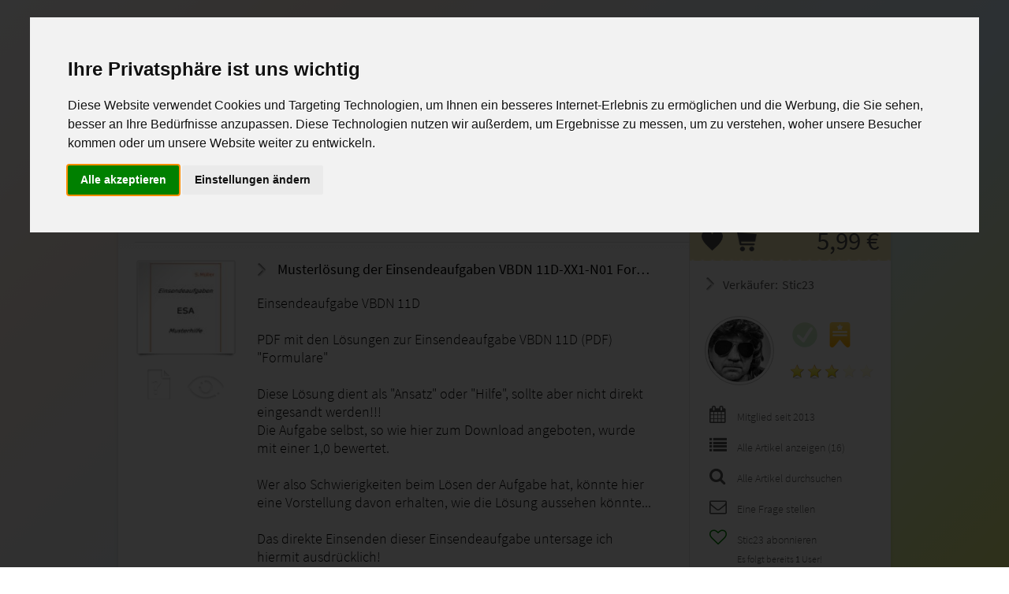

--- FILE ---
content_type: text/html; charset=utf-8
request_url: https://www.studyaid.de/artikel/technik-informatik/ils-sgd-einsendeaufgabe-esa-vbdn-11d-xx1-n01-formulare/1181.html
body_size: 10502
content:
<!DOCTYPE html>
<html xmlns="http://www.w3.org/1999/xhtml" xml:lang="de" lang="de_DE">
<head>
	
<link rel="alternate" hreflang="de-DE" href="https://www.studyaid.de/artikel/technik-informatik/ils-sgd-einsendeaufgabe-esa-vbdn-11d-xx1-n01-formulare/1181.html"/>

<!-- Title -->
<title>ILS - SGD - Einsendeaufgabe ESA - VBDN 11D-XX1-N01 Formulare - StudyAid.de&reg;</title>

<!-- Cannonical -->
<link rel="canonical" href="https://www.studyaid.de/artikel/technik-informatik/ils-sgd-einsendeaufgabe-esa-vbdn-11d-xx1-n01-formulare/1181.html"/>
<!-- Meta -->
<meta http-equiv="Content-Type" content="text/html; charset=UTF-8"/>
<meta name="google-site-verification" content="CXh_zyRlJ2XEPdWOGOVu__x4QtZ2Dowly_LB96yLC_s"/>
<meta name="msvalidate.01" content="B041B2976BB5EDEB500C031BDDA80084"/>
<meta name="author" content="Studyaid">
<meta name="publisher" content="Studyaid">
<meta name="copyright" content="Studyaid">
<meta name="page-topic" content="Musterlösungen, Marketplace, Lernhilfen">
<meta name="page-type" content="Musterlösungen, Marketplace, Lernhilfen">
<meta name="revisit-after" content="1 days"/>
<meta name="robots" content="index, follow">
<meta name="keywords" content="SGD, ILS, VBDN, VBDN11, VBDN11D-XX1, VBDN11D-XX1-N01, Fachinformatiker, Lösung, Lösungshilfe, Einsendeaufgabe, ESA, Formulare,"/>
<meta name="description" content="ILS - SGD - Einsendeaufgabe ESA - VBDN 11D-XX1-N01 Formulare - Musterlösung der Einsendeaufgaben VBDN 11D-XX1-N01 Formulare"/>

<link rel="shortcut icon" href="//www.studyaid.de/favicon.ico?build=33339040a2" type="image/x-icon"/>
<link rel="apple-touch-icon" href="/images/page/icons/apple-touch-icon.png"/>
<link rel="apple-touch-icon" href="/images/page/icons/apple-touch-icon-57x57.png" sizes="57x57"/>
<link rel="apple-touch-icon" href="/images/page/icons/apple-touch-icon-60x60.png" sizes="60x60"/>
<link rel="apple-touch-icon" href="/images/page/icons/apple-touch-icon-72x72.png" sizes="72x72"/>
<link rel="apple-touch-icon" href="/images/page/icons/apple-touch-icon-76x76.png" sizes="76x76"/>
<link rel="apple-touch-icon" href="/images/page/icons/apple-touch-icon-114x114.png" sizes="114x114"/>
<link rel="apple-touch-icon" href="/images/page/icons/apple-touch-icon-120x120.png" sizes="120x120"/>
<link rel="apple-touch-icon" href="/images/page/icons/apple-touch-icon-128x128.png" sizes="128x128"/>
<link rel="apple-touch-icon" href="/images/page/icons/apple-touch-icon-144x144.png" sizes="144x144"/>
<link rel="apple-touch-icon" href="/images/page/icons/apple-touch-icon-152x152.png" sizes="152x152"/>
<link rel="apple-touch-icon" href="/images/page/icons/apple-touch-icon-180x180.png" sizes="180x180"/>
<link rel="apple-touch-icon" href="/images/page/icons/apple-touch-icon-precomposed.png"/>
<meta name="msapplication-TileImage" content="/images/page/icons/win8-tile-144x144.png"/>
<meta name="msapplication-TileColor" content="#ffffff"/>
<meta name="msapplication-navbutton-color" content="#ffffff"/>
<meta name="application-name" content="StudyAid"/>
<meta name="msapplication-tooltip" content="StudyAid"/>
<meta name="apple-mobile-web-app-title" content="StudyAid"/>
<meta name="msapplication-square70x70logo" content="/images/page/icons/win8-tile-70x70.png"/>
<meta name="msapplication-square144x144logo" content="/images/page/icons/win8-tile-144x144.png"/>
<meta name="msapplication-square150x150logo" content="/images/page/icons/win8-tile-150x150.png"/>
<meta name="msapplication-wide310x150logo" content="/images/page/icons/win8-tile-310x150.png"/>
<meta name="msapplication-square310x310logo" content="/images/page/icons/win8-tile-310x310.png"/>

			            <script src="//www.studyaid.de/assets/4c8cd34263f5f605e3f76b62e516d2c1-edited-2.js?build=33339040a2" type="text/javascript"></script>
							    <link href="//www.studyaid.de/assets/4c8cd34263f5f605e3f76b62e516d2c1.css?build=33339040a2" rel="stylesheet" type="text/css"/>
			
			<link href="//www.studyaid.de/css/min/32f171e3a6c868c4e9ca07085d07bf52.css" rel="stylesheet" type="text/css"/>
			<link href="//www.studyaid.de/css/min/df75cad8962249aee996eb8bb4f65876.css" rel="stylesheet" type="text/css"/>
	

	<script type="text/javascript">
FC.Registry.set('BASE_URL','https://www.studyaid.de/', false);
FC.Registry.set('Action','index', false);
FC.Registry.set('Controller','article', false);
FC.Registry.set('inBasketIds','[]', true);
FC.Registry.set('inFavoritesIds','[]', true);
FC.Registry.set('inFollowIds','[]', true);
FC.Registry.set('pageUniqueId','4CBED3DBCBA85E3', false);
FC.Registry.set('vatPercent',7, false);
FC.Registry.set('userLogInStaus',0, false);
FC.Registry.set('currentUserId','', false);
FC.Registry.set('srcPath','www.studyaid.de/', false);
FC.Registry.set('spriteImageUrl','//www.studyaid.de/images/sprites/f4f4052fd0932e48d795f6a9014ae9e6.png', false);
FC.Registry.set('application_env','live', false);
FC.Registry.set('recaptcha_public_key','6LeFUsoZAAAAAMr-Hk71uGfj5IUPFbavk5wIVSAs', false);
FC.Registry.set('recaptcha_action','Article', false);</script>
<!-- Rss Feed -->
<link rel="alternate" type="application/rss+xml" title="RSS Feed von StudyAid.de" href="https://www.studyaid.de/feed.rss"/>

<meta property="og:site_name" content="StudyAid.de"/>
<meta property="og:type" content="website"/>
<meta property="og:title" content="ILS - SGD - Einsendeaufgabe ESA - VBDN 11D-XX1-N01 Formulare auf StudyAid.de"/>
<meta property="og:description" content="ILS - SGD - Einsendeaufgabe ESA - VBDN 11D-XX1-N01 Formulare - Musterlösung der Einsendeaufgaben VBDN 11D-XX1-N01 Formulare"/>
<meta property="og:url" content="https://www.studyaid.de/artikel/technik-informatik/ils-sgd-einsendeaufgabe-esa-vbdn-11d-xx1-n01-formulare/1181.html"/>
<meta property="og:image" content="http://www.studyaid.de/uploads/cover/cover_439461491a21f8c3c3e81118ef1b67c2.jpg"/>
<meta property="og:updated_time" content="1769295949"/>
<meta property="fb:app_id" content="389909601128661"/>

<script type="application/ld+json">
{
  "@context": "http://schema.org",
  "@type": "BookStore",
  "name": "StudyAid.de",
  "description": "ILS - SGD - Einsendeaufgabe ESA - VBDN 11D-XX1-N01 Formulare - Musterlösung der Einsendeaufgaben VBDN 11D-XX1-N01 Formulare",
  "currenciesAccepted": "EUR",
  "paymentAccepted": "Paypal,Überweisung,Klarna",
  "url": "https://www.studyaid.de/",
  "image":"//www.studyaid.de/images/page/studyaid-maintenace-logo.png?build=33339040a2",
  "priceRange":"$",
  "telephone":"+4933479550000",
  "address":
  {
  "@type": "PostalAddress",
  "streetAddress": "Am Festplatz 1",
  "addressLocality": "Bleyen-Genschmar",
  "addressRegion": "Brandenburg",
  "addressCountry": "Deutschland"
  }
}
</script>

<script type="application/ld+json">
{
    "@context": "https:\/\/schema.org",
    "@type": "BreadcrumbList",
    "itemListElement": [
        {
            "@type": "ListItem",
            "position": 1,
            "name": "Startseite",
            "item": "https:\/\/www.studyaid.de\/"
        },
        {
            "@type": "ListItem",
            "position": 2,
            "name": "Technik und Informatik",
            "item": "https:\/\/www.studyaid.de\/kategorie\/technik-informatik\/1.html"
        },
        {
            "@type": "ListItem",
            "position": 3,
            "name": "ILS - SGD - Einsendeaufgabe ESA - VBDN 11D-XX1-N01 Formulare",
            "item": "https:\/\/www.studyaid.de\/artikel\/technik-informatik\/ils-sgd-einsendeaufgabe-esa-vbdn-11d-xx1-n01-formulare\/1181.html"
        }
    ]
}
</script>




<script type="text/plain" cookie-consent="tracking" async src="https://pagead2.googlesyndication.com/pagead/js/adsbygoogle.js?client=ca-pub-7097871838170968"
		 crossorigin="anonymous"></script>



<!-- Google Tag Manager -->
<script type="text/plain" cookie-consent="tracking">(function(w,d,s,l,i){w[l]=w[l]||[];w[l].push({'gtm.start':
new Date().getTime(),event:'gtm.js'});var f=d.getElementsByTagName(s)[0],
j=d.createElement(s),dl=l!='dataLayer'?'&l='+l:'';j.async=true;j.src=
'https://www.googletagmanager.com/gtm.js?id='+i+dl;f.parentNode.insertBefore(j,f);
})(window,document,'script','dataLayer','GTM-NWW4HPS');</script>
<!-- End Google Tag Manager -->

<!-- Global site tag (gtag.js) - Google Analytics -->
<script type="text/plain" cookie-consent="tracking" async src="https://www.googletagmanager.com/gtag/js?id=UA-9079796-6">
</script>
<script type="text/plain" cookie-consent="tracking">
  window.dataLayer = window.dataLayer || [];
  function gtag(){dataLayer.push(arguments);}
  gtag('js', new Date());

  gtag('config', 'UA-9079796-6');
</script>
	

<script defer src="https://datalytics.freshcore.de/pixel/x43carddBpvsWHmm"></script>
</head>
<body>
<!-- Google Tag Manager (noscript) -->
<noscript><iframe src="https://www.googletagmanager.com/ns.html?id=GTM-NWW4HPS"
height="0" width="0" style="display:none;visibility:hidden"></iframe></noscript>
<!-- End Google Tag Manager (noscript) -->

<!-- Cookie Consent by https://www.FreePrivacyPolicy.com -->
<script type="text/javascript" src="//www.studyaid.de/js/min/cookie-consent.js?build=33339040a2" charset="UTF-8"></script>
<script type="text/javascript">
	document.addEventListener('DOMContentLoaded', function () {
		cookieconsent.run({"notice_banner_type":"interstitial","consent_type":"express","palette":"light","language":"de","website_name":"StudyAid","cookies_policy_url":"https://www.studyaid.de/c/impressum.html"});
	});
</script>

<!-- Account Login -->
<script type="text/plain" cookie-consent="strictly-necessary"></script>
<!-- end of Account Login-->

<!-- Google Analytics -->
<script type="text/plain" cookie-consent="tracking" async src="https://www.googletagmanager.com/gtag/js?id=UA-9079796-6"></script>
<script type="text/plain" cookie-consent="tracking">
  window.dataLayer = window.dataLayer || [];
  function gtag(){dataLayer.push(arguments);}
  gtag('js', new Date());

  gtag('config', 'UA-9079796-6');
</script>
<!-- end of Google Analytics-->


<div id="pageWrapper">
	<div id="header">
		<div id="headerContent">
			<div id="menu">

    <div class="left">
        <a class="logo" href="https://www.studyaid.de/"><img class='sprite-global-image cd34b56bae7 ml5' src='//www.studyaid.de/images/sprites/1_1_trans.gif'/></a>
    </div>

    <div class="left">
        <a title="Auf StudyAid.de verkaufen" href="https://www.studyaid.de/click/auf-studyaid-verkaufen/page_top.html"><img class='sprite-global-image c342fff14f0 ml20 mt55' src='//www.studyaid.de/images/sprites/1_1_trans.gif'/></a>
    </div>

    <div id="newNav" style="margin-top: 35px" class="db right ta-r">

		
        <a class="td-none" href="https://www.studyaid.de/meine-favoriten.html"><span data-title="Meine Favoriten" class="ttip pd5 fc2 fa fa-heart-o fs30 ml5 "><span class="favCount notVisible">0</span></span></a>

		            <a class="td-none" href="https://www.studyaid.de/anmelden.html">
                <span data-title="Dashboard" class="ttip pd5 fc2 fa fa-user-circle fs30 ml5"></span>
            </a>
		
        <a class="td-none toBasketLink" data-title="Zum Warenkorb" href="https://www.studyaid.de/checkout.html">
            <span data-title="Zum Warenkorb" class="ttip pd5 fc2 fa fa-shopping-cart fs46 mr5"></span>
            <span class="notVisible basketCount countBase cartCount right"></span>
        </a>
    </div>
</div>













		</div>
	</div>
	<div id="page">
		<div class="head">
			<h1 class="crpp" id="headLine">
								ILS - SGD - Einsendeaufgabe ESA - VBDN 11D-XX1-N01 Formulare</h1>


                <div  id="searchForm">
                    <form action="https://www.studyaid.de/search.html" method="get">
                        <input style="background: url('//www.studyaid.de/images/page/algolia-input-mark.png?build=33339040a2') no-repeat;" class="left" autocomplete="off" type="text" value="" placeholder="Dein Suchbegriff" name="query" id="query" onkeyup="if(jQuery(this).val().length > 1){jQuery('#completeList').removeClass('ahem');} else {jQuery('#completeList').addClass('ahem');}"/>
                        <button class="left" type="submit" title="Suchen!" id="searchButton"></button>
                        <div class="clearDiv"></div>
                        <div id="completeList" class="ahem"></div>
                    </form>
                </div>



			<div class="clear"></div>
		</div>
				<div class="content">
						<div class="inner">
				<style>

    nav#mainNav
    {
        margin-top: -13px;
    }

    nav#mainNav ul li
    {
        float: left;
        margin-right: 10px;

    }
    nav#mainNav ul li a
    {
        font-weight: bold !important;
        font-size: 1.25rem;
        padding: 8px 18px;

    }


</style>

<div class="" style="margin-left: 22px;">
    <div class=" mr15 hr clear" style="width:941px;" ></div>
    <!-- Navigation -->
    <nav class="" id="mainNav">
        <ul>
            <li class="nav-item">
                <a title="Einsendeaufgaben verkaufen" class="nav-link frmButton frmButtonMainNav" href="https://www.studyaid.de/auf-studyaid-verkaufen.html"><span class="fa fa-plus-circle green mr10 "></span>Auf StudyAid.de verkaufen</a>
            </li>
            <li class="nav-item">
                <a title="Kategorien" class="nav-link frmButton frmButtonMainNav" href="https://www.studyaid.de/kategorien.html"><span class="fa fa-bars mr10 "></span>Kategorien</a>
            </li>
            <li class="nav-item">
                <a title="Studiengänge / Lehrgänge" class="nav-link frmButton frmButtonMainNav" href="https://www.studyaid.de/lehrgaenge.html"><span class="fa fa-bars mr10 "></span>Studiengänge / Lehrgänge</a>
            </li>
            <li class="nav-item">
                <a title="Hilfe / FAQ" class="nav-link frmButton frmButtonMainNav" href="https://www.studyaid.de/support.html"><span class="fa fa-info-circle mr10 "></span>Hilfe / FAQ</a>
            </li>
        </ul>
    </nav>

    <div class="clear"></div>
</div>




<div class="mt20 mb30">

<!-- StudyAid.de-Top -->
<ins class="adsbygoogle"
     style="display:block"
     data-ad-client="ca-pub-7097871838170968"
     data-ad-slot="5887001631"
     data-ad-format="auto"
     data-full-width-responsive="true"></ins>
<script>
     (adsbygoogle = window.adsbygoogle || []).push({});
</script>
</div>







 

	<div id="breadcrumb" class="ml20">
		<ol class="breadcrumb"><li><a href="https://www.studyaid.de/"><span class="db crpp" style="max-width: 300px;"><div class="mt3"><img class="BreadCrumbHomeImage left opa7" alt="Start" src="//www.studyaid.de/images/page/home.png?build=33339040a2" title="Startseite"/><div class="BreadCrumbHomeImageText left">Startseite</div></div></span></a><span class="breadcrumb_breaker"><img class='breaker_img' alt='' src='//www.studyaid.de/images/page/arrow_right_new_small.png?build=33339040a2'/></span></li><li><a href="https://www.studyaid.de/kategorie/technik-informatik/1.html"><span class="db crpp" style="max-width: 300px;">Technik und Informatik</span></a></li></ol>	</div>



	<div class="hr article_page clear"></div>

	<div itemscope itemtype="http://schema.org/Product">
	<span class="ahem" itemprop="name">ILS - SGD - Einsendeaufgabe ESA - VBDN 11D-XX1-N01 Formulare</span>
	<img class="ahem" itemprop="image" src="//www.studyaid.de/uploads/cover/cover_439461491a21f8c3c3e81118ef1b67c2.jpg" alt="Cover - ILS - SGD - Einsendeaufgabe ESA - VBDN 11D-XX1-N01 Formulare"/>

		
  		<span class="ahem" itemprop="offers" itemscope itemtype="http://schema.org/Offer">
    		<meta itemprop="url" content="https://www.studyaid.de/artikel/technik-informatik/ils-sgd-einsendeaufgabe-esa-vbdn-11d-xx1-n01-formulare/1181.html"/>
    		<meta itemprop="priceCurrency" content="EUR"/>
    		<span itemprop="price">5.99</span>
    		<link itemprop="availability" href="http://schema.org/InStock"/>
		</span>

	<div id="priceAndAction">

				<div class="article_price">
			5,99 &euro;
		</div>
				<div class="article_actions">
			<div onclick="studyaid.details.toOrFromFavorites('1181', jQuery(this))" class="cp to_favorites favButton" data-favarticleid="1181" title="Diesen Artikel in Deinen Favoriten speichern"></div>
			<div class="cp toBasket cartButton" onclick="studyaid.details.toOrFromBasket('1181', jQuery(this))" data-articleid="1181" title="Artikel zum Warenkorb hinzufügen"></div>
		</div>
	</div>

	<div class="leftContent mt10 ml20 oh">
		<div style="width: 700px; overflow: hidden">
			<div style="width: 155px;" class="left">
				<img style="margin: -2px 0 0 0; width: 130px; background: url('//www.studyaid.de/uploads/cover/cover_439461491a21f8c3c3e81118ef1b67c2.jpg') 5px 5px no-repeat; background-size: 120px 114px;" src="//www.studyaid.de/images/page/picture_wrapper.png?build=33339040a2);">

				<div>
											<span class="noneArticleOpaIcon"><img class="ttip ml15 mr15 mt10" src="//www.studyaid.de/images/page/article_contents.png?build=33339040a2" alt="" data-title="Keine Aufgabenstellung oder Inhaltsverzeichnis vorhanden."/></span>
					
											<span class="noneArticleOpaIcon"><img class="articleOpaIcon ttip" src="//www.studyaid.de/images/page/article_preview.png?build=33339040a2" alt="" data-title="Keine Vorschau verfügbar"/></span>
									</div>
			</div>
			<div style="width: 535px; line-height: 23px;" class="fs18 left">

                <div style="position: absolute; margin: -52px 0 0 320px; ">
                    <span class="green fs16 bold"></span>
                </div>

				<div id="general_info">
											<h2 class="crpp">
							<img class="arrow mr10 mb-4" src="//www.studyaid.de/images/page/arrow_right_new.png?build=33339040a2" alt=""/> Musterlösung der Einsendeaufgaben VBDN 11D-XX1-N01 Formulare						</h2>
										<div class="mr35">
						<span itemprop="description">Einsendeaufgabe VBDN 11D<br />
<br />
PDF mit den Lösungen zur Einsendeaufgabe VBDN 11D (PDF) &quot;Formulare&quot;<br />
<br />
Diese Lösung dient als &quot;Ansatz&quot; oder &quot;Hilfe&quot;, sollte aber nicht direkt eingesandt werden!!!<br />
Die Aufgabe selbst, so wie hier zum Download angeboten, wurde mit einer 1,0 bewertet.<br />
<br />
Wer also Schwierigkeiten beim Lösen der Aufgabe hat, könnte hier eine Vorstellung davon erhalten, wie die Lösung aussehen könnte...<br />
<br />
Das direkte Einsenden dieser Einsendeaufgabe untersage ich hiermit ausdrücklich!<br />
<br />
Alle weiteren ESA's für den Lehrgang Fachinformatiker für Anwendungsentwicklung oder andere findet ihr auch bald hier.</span>

						<div class="mt30 bold mb30 oh">
							<img class="left arrow mr10 mb-4" src="//www.studyaid.de/images/page/arrow_right_new.png?build=33339040a2" alt=""/>
							<span style="width:450px;" class="left ml10 mt-3">Diese Lösung enthält 1 Dateien: (pdf) ~551.27 KB</span>
						</div>
						<div class="clear"></div>

						<div id="contentForFiles" class="ahem">
							<div style="width: 500px;" class="ml10 mt10 clear">
								<div>
									<div style="margin-top: 4px" onclick="studyaid.details.toOrFromFavorites('1181', jQuery(this))" class="mr10 cp to_favorites favButton left toFavoritesLayer" data-favarticleid="1181" title="Diesen Artikel in Deinen Favoriten speichern"></div>
									<div onclick="jQuery('.toFavoritesLayer').click();" class="left cp">
										Diese Lösung zu Deinen Favoriten hinzufügen?
									</div>
								</div>
								<div class="clear"></div>
								<div class="mt30">
									<div class="cp toBasket cartButton mr10 toBasketLayer" style="margin-left: 0; margin-top: -2px" onclick="studyaid.details.toOrFromBasket('1181', jQuery(this))" data-articleid="1181" title="Artikel zum Warenkorb hinzufügen"></div>
									<div onclick="jQuery('.toBasketLayer').click();" class="left cp">
										Diese Lösung zum Warenkorb hinzufügen?
									</div>
								</div>
								<div class="clear"></div>
								<div class="mt40">
                                        <button onClick="studyaid.goToUrl(jQuery('a.toBasketLink').attr('href'));" type="button" class="frmButton">Zum Warenkorb gehen</button>
									<button onClick="FC.Layer.close();" type="button" class="ml10 frmButton">Auf dieser Seite bleiben</button>
								</div>
								<div class="clear"></div>
							</div>
						</div>

						<div onclick="FC.Layer.quickOpenEmbed('Was möchtest Du tun?', '#contentForFiles');" style="background: rgba(251, 235, 185, 0.20); border: 1px solid #dbdbdb;" class="pdb20 cp">
																						<div style="width:480px; height: 24px;" class="fs16">
									<div class="m20 clear">
										<img style="height: 34px" class="opa7 left db mr10" src="//www.studyaid.de/images/extensions/pdf.png?build=33339040a2"/>
										<span style="max-width:300px;" class="crpp left mt5">ESA_VBDN_11D_XX1_N01.pdf</span>
										<span class="right mt5">~ 551.27 KB</span>
									</div>
								</div>
														<div class="clear"></div>
						</div>

					</div>

					
									</div>
			</div>


			<div class="clearDiv"></div>
			<div class="additional_info mb30">

				<img class="mr5 arrow mb-3" src="//www.studyaid.de/images/page/arrow_right_new.png?build=33339040a2" alt=""/>
				<span class="fs18">Weitere Information:</span>
				<span style="color: #FBFBFB" class="ml20 fs10">05.01.2026 - 06:09:23</span>

				<div class="hr"></div>
				<div class="fs18">
					<table style="border: 0" border="0">
						<tr>
							<td><span class="articles_sprite category">&nbsp;</span></td>
							<td><span class="db" style="width: 250px;">Kategorie:</span></td>
							<td>
								<a class="td-none" href="https://www.studyaid.de/kategorie/technik-informatik/1.html">Technik und Informatik</a>
							</td>
						</tr>
						<tr>
							<td><span class="articles_sprite created"></span></td>
							<td>Eingestellt am:</td>
							<td>22.06.2014 von
								<a class="td-ul" href="https://www.studyaid.de/userprofil/Stic23.html">Stic23</a>
							</td>
						</tr>

													<tr>
								<td><span class="articles_sprite modified"></span></td>
								<td>Letzte Aktualisierung:</td>
								<td>16.09.2021</td>
							</tr>
						
						<tr>
							<td><span class="articles_sprite votes"></span></td>
							<td>0 Bewertung</td>
							<td><div id="averageRate" class="db left ml-3" ><img width="22" height="22" class="inactive" alt="1" title="1" src="//www.studyaid.de/images/page/star.png?build=33339040a2"/><img width="22" height="22" class="inactive" alt="2" title="2" src="//www.studyaid.de/images/page/star.png?build=33339040a2"/><img width="22" height="22" class="inactive" alt="3" title="3" src="//www.studyaid.de/images/page/star.png?build=33339040a2"/><img width="22" height="22" class="inactive" alt="4" title="4" src="//www.studyaid.de/images/page/star.png?build=33339040a2"/><img width="22" height="22" class="inactive" alt="5" title="5" src="//www.studyaid.de/images/page/star.png?build=33339040a2"/></div> </td>
						</tr>

						
						
						
						
											</table>
				</div>
			</div>
			<div class="additional_info mt40 clear">
				<img class="mr5 arrow mb-3" src="//www.studyaid.de/images/page/arrow_right_new.png?build=33339040a2" alt=""/>
				<span class="fs18">Enthaltene Schlagworte:</span>

				<div class="hr mb20"></div>
				<div>
																		<a rel="nofollow" onclick="studyaid.goToUrl('https://www.studyaid.de/search.html?query=sgd')" class="" href="javascript:void();"><span class="fs15 showArticleTag">SGD</span></a>
																								<a rel="nofollow" onclick="studyaid.goToUrl('https://www.studyaid.de/search.html?query=ils')" class="" href="javascript:void();"><span class="fs15 showArticleTag">ILS</span></a>
																								<a rel="nofollow" onclick="studyaid.goToUrl('https://www.studyaid.de/search.html?query=vbdn')" class="" href="javascript:void();"><span class="fs15 showArticleTag">VBDN</span></a>
																								<a rel="nofollow" onclick="studyaid.goToUrl('https://www.studyaid.de/search.html?query=vbdn11')" class="" href="javascript:void();"><span class="fs15 showArticleTag">VBDN11</span></a>
																								<a rel="nofollow" onclick="studyaid.goToUrl('https://www.studyaid.de/search.html?query=vbdn11d+xx1')" class="" href="javascript:void();"><span class="fs15 showArticleTag">VBDN11D-XX1</span></a>
																								<a rel="nofollow" onclick="studyaid.goToUrl('https://www.studyaid.de/search.html?query=vbdn11d+xx1+n01')" class="" href="javascript:void();"><span class="fs15 showArticleTag">VBDN11D-XX1-N01</span></a>
																								<a rel="nofollow" onclick="studyaid.goToUrl('https://www.studyaid.de/search.html?query=fachinformatiker')" class="" href="javascript:void();"><span class="fs15 showArticleTag">Fachinformatiker</span></a>
																								<a rel="nofollow" onclick="studyaid.goToUrl('https://www.studyaid.de/search.html?query=lösung')" class="" href="javascript:void();"><span class="fs15 showArticleTag">Lösung</span></a>
																								<a rel="nofollow" onclick="studyaid.goToUrl('https://www.studyaid.de/search.html?query=lösungshilfe')" class="" href="javascript:void();"><span class="fs15 showArticleTag">Lösungshilfe</span></a>
																								<a rel="nofollow" onclick="studyaid.goToUrl('https://www.studyaid.de/search.html?query=einsendeaufgabe')" class="" href="javascript:void();"><span class="fs15 showArticleTag">Einsendeaufgabe</span></a>
																								<a rel="nofollow" onclick="studyaid.goToUrl('https://www.studyaid.de/search.html?query=esa')" class="" href="javascript:void();"><span class="fs15 showArticleTag">ESA</span></a>
																								<a rel="nofollow" onclick="studyaid.goToUrl('https://www.studyaid.de/search.html?query=formulare')" class="" href="javascript:void();"><span class="fs15 showArticleTag">Formulare</span></a>
																										</div>
			</div>
		</div>
	</div>
	</div>

	

	<div class="rightContent">
								<div class="boxRight">
				<div class="mb30 mt15 ml10">
					<!-- C-START --><div style="max-width: 220px" class="crpp boxRightTitle bold db mb10 pd5 td-none fs16 ml2 ml5"><img class='sprite-global-image c3dd870a360 arrow mr10 mb-3' src='//www.studyaid.de/images/sprites/1_1_trans.gif'/>Verkäufer:<a class="ml5 td-none" href="https://www.studyaid.de/userprofil/Stic23.html">Stic23</a></div><div class="clear avatar_wrapper"><a href="https://www.studyaid.de/userprofil/Stic23.html"><img style="border-radius: 45px;" class="cover avatar" src="//www.studyaid.de/uploads/avatar/0f153a850fd653ab7eb506f9cb2477d9.png"/></a></div><div style="margin-right: -5px;" class="avatar_infos"><div class="ml-10 mt-5 mb15"><span class="opa3 ttip mr10 ml-5" data-title="Die Identität von Stic23 wurde noch nicht überprüft!"><img class='sprite-global-image ce9498b3b2b' src='//www.studyaid.de/images/sprites/1_1_trans.gif'/></span><span class="ttip ml5" data-title="Stic23 verkauft exklusiv auf StudyAid.de!"><img class='sprite-global-image c081a3fe3cd' src='//www.studyaid.de/images/sprites/1_1_trans.gif'/></span></div><div data-title="Die Durchschnittliche Artikel-Bewertung liegt bei 3!<br><br>Stic23 hat insgesammt 2 Bewertungen bekommen." class="ttip avatar_stars"><div id="averageRate"><img width="22" height="22" class="active" alt="1" title="1" src="//www.studyaid.de/images/page/star.png?build=33339040a2"/><img width="22" height="22" class="active" alt="2" title="2" src="//www.studyaid.de/images/page/star.png?build=33339040a2"/><img width="22" height="22" class="active" alt="3" title="3" src="//www.studyaid.de/images/page/star.png?build=33339040a2"/><img width="22" height="22" class="inactive" alt="4" title="4" src="//www.studyaid.de/images/page/star.png?build=33339040a2"/><img width="22" height="22" class="inactive" alt="5" title="5" src="//www.studyaid.de/images/page/star.png?build=33339040a2"/></div></div></div><div class="clear"></div><div class="fs14 ml15 mt20"><div class="mb15"><span class="left"><span style="width: 35px" class="fa fa-calendar fs22 " aria-hidden="true"></span>Mitglied seit 2013</span><div class="clear"></div></div><div class="mb15"><a href="https://www.studyaid.de/userprofil/Stic23.html" class="td-none ws-no"><span class="left"><span style="width: 35px" class="fa fa-list fs22" aria-hidden="true"></span>Alle Artikel anzeigen (16)</span></a><div class="clear"></div></div>        <div class="mb15"><a rel="nofollow" onclick="studyaid.goToUrl('https://www.studyaid.de/search.html?refinementList%5Busername%5D%5B%5D=Stic23')" href="javascript:void();" class="td-none ws-no"><span class="left"><span style="width: 35px" class="fa fa-search fs22" aria-hidden="true"></span>Alle Artikel durchsuchen</span></a><div class="clear"></div></div><div class="mb15"><a rel="nofollow" href="https://www.studyaid.de/user/mail/mailToUser.html?to=4611&amp;referenceId=1181"data-title="Nachricht an Stic23"data-title-margin="40px 0px 0px 145px"data-origin="ajax"name="modal"><span class="left"><span style="width: 35px" class="fa fa-envelope-o fs22" aria-hidden="true"></span>Eine Frage stellen</span></a><div class="clear"></div></div>        <div class="mb15">            <a id="followbutton_14f2ebeab937ca128186e7ba876faef9" onclick="studyaid.user.follow('14f2ebeab937ca128186e7ba876faef9');" href="javascript:;" class="td-none ws-no">                <span class="left"><span id="heart_14f2ebeab937ca128186e7ba876faef9" style="width: 35px" class="fa fa-heart-o fs22 green" aria-hidden="true"></span>Stic23 abonnieren</span>            </a>            <div class="clear"></div>            <span class="db ml35 mt5 fs12">Es folgt bereits <b>1</b> User!        </div><div class="clear"></div></div><!-- C-END -->				</div>
			</div>
		
				<div class="boxRight">
			<div class="mb20 mt15 ml10">
				<div class="boxRightTitle bold db pd5 td-none">
	<img class="mr5 arrow mb-3" src="//www.studyaid.de/images/page/arrow_right_new.png?build=33339040a2" alt=""/>
	<span>Bewertungen</span>
</div>
	<div class="ml5">
		<div class="db m5 mr15 bgWhite mb10 pd10 fs14">
			noch keine Bewertungen vorhanden
		</div>
	</div>
			</div>
		</div>

				<div class="boxRight">
			<div class="mb20 mt15 ml10">
				
		<span class="boxRightTitle"><img class="boxRightTitleImg" src="//www.studyaid.de/images/page/arrow_right_new.png?build=33339040a2" alt=""/>Benötigst Du Hilfe?</span>
		<div class="boxRightContent">
			<span>Solltest du Hilfe benötigen, dann wende dich bitte an unseren <a data-title="Neues Support Ticket erstellen" class="td-ul" name="modal" data-title-margin="2px 0  0 14px" href="https://www.studyaid.de/contact/index/layer.html" data-origin="ajax">Support</a>.
				Wir helfen dir gerne weiter!</span>
		</div>
	






			</div>
		</div>

							<div class="boxRight">
				<div class="mb20 mt15 ml10">
					
		<span class="boxRightTitle"><img class="boxRightTitleImg" src="//www.studyaid.de/images/page/arrow_right_new.png?build=33339040a2" alt=""/>Was ist StudyAid.de?</span>
		<div class="boxRightContent">
			<span>StudyAid.de ist eine Plattform um selbst erstellte Musterlösungen, Einsendeaufgaben oder Lernhilfen zu verkaufen. <br><br>Jeder kann mitmachen. StudyAid.de ist sicher, schnell, komfortabel und 100% kostenlos.</span>
<!--			<a class="mt20 db" href="--><!--"><img class="mb-3 mr3" alt="icon" src="--><!--"/>Hier erfährst Du mehr!</a>-->
		</div>
	






				</div>
			</div>
		
				<div class="boxRight">
			<div class="mb20 mt15 ml10">
				
		<span class="boxRightTitle"><img class="boxRightTitleImg" src="//www.studyaid.de/images/page/arrow_right_new.png?build=33339040a2" alt=""/>Rechtliches</span>
		<div class="boxRightContent">
			<div>Für diesen Artikel ist der Verkäufer verantwortlich. <br/><br/>Sollte mal etwas nicht passen, kannst Du gerne
				<a data-title="Artikel ILS - SGD ...(1181) Melden" name="modal" data-support-cat="15-3" data-user-subject="Bitte den Artikel ILS - SGD - Einsende...(1181) überprüfen!" data-title-margin="2px 0  0 14px" href="https://www.studyaid.de/contact/index/layer.html" data-origin="ajax">hier</a> einen Verstoß melden oder Dich einfach an unseren Support wenden.<br><br>Alle Preise verstehen sich inkl. der gesetzlichen MwSt.
			</div>
		</div>
	






			</div>
		</div>

		


    </div>

	<div class="clearDiv"></div>

	<div class="ml40 mb20">
		<img class="mr5 arrow mb-3" src="//www.studyaid.de/images/page/arrow_right_new.png?build=33339040a2" alt=""/>
		<span class="fs18">Mehr von <a href="https://www.studyaid.de/userprofil/Stic23.html">Stic23</a></span>
	</div>
	<div class="centerContent oh">
		<div class="intern">
												

<div class="detailsArticleQuadratBox ArticleQuadratBox  cp">
	<a class="td-none left" href="https://www.studyaid.de/artikel/management/ils-sgd-einsendeaufgabe-esa-gma05-xx5-k23/926.html">
		<img  class="left eprev" style="margin: -2px 0 0 0; width: 112px; height: 107px; background: url('//www.studyaid.de/uploads/cover/cover_471f946d426958ac7dc7f3a0f4c59402.jpg') 4px 4px no-repeat; background-size: 105px 100px;" src="//www.studyaid.de/images/page/picture_wrapper.png?build=33339040a2"/>
	</a>
	<div class="right" style="width: 70px">

		<div style="margin: 5px 0 0 4px;width: 18px;" onclick="studyaid.details.toOrFromFavorites('926', jQuery(this))" class="cp to_favorites small left favButton ofArticleButNotMarkAll" data-favarticleid="926" title="Diesen Artikel in Deinen Favoriten speichern"></div>
		<a style="width:22px;margin: 2px 0 0 8px" class="td-none left" href="https://www.studyaid.de/artikel/management/ils-sgd-einsendeaufgabe-esa-gma05-xx5-k23/926.html">
			<img width="22" alt="toArticle" src="//www.studyaid.de/images/page/toArticle.png?build=33339040a2"/>
		</a>
	</div>
	<div class=" right db ta-c mt20 fc1 fs22" style="padding: 10px 0 13px 0; width: 88px;background: #eaeaea;">
		3,99 €
	</div>
	<div style="width: 165px;" class="left mt15 ml2 fs16">
		<a style="width: 185px;" class="td-none" href="https://www.studyaid.de/artikel/management/ils-sgd-einsendeaufgabe-esa-gma05-xx5-k23/926.html">
												<span style="height: 40px" class="hyphens db">ILS - SGD - Einsendeaufgabe ES...</span>
									</a>
		<div style="color: #999;" class="db fs12 mt15">
			<div style="width: 175px; white-space: nowrap" class="crpp">Kategorie:&nbsp;
				<a class="td-none" href="https://www.studyaid.de/kategorie/management/6.html">
					Management				</a>
			</div>
						<div id="averageRate" class="mt5" ><img width="14" height="14" class="active" alt="1" title="1" src="//www.studyaid.de/images/page/star.png?build=33339040a2"/><img width="14" height="14" class="active" alt="2" title="2" src="//www.studyaid.de/images/page/star.png?build=33339040a2"/><img width="14" height="14" class="active" alt="3" title="3" src="//www.studyaid.de/images/page/star.png?build=33339040a2"/><img width="14" height="14" class="active" alt="4" title="4" src="//www.studyaid.de/images/page/star.png?build=33339040a2"/><img width="14" height="14" class="active" alt="5" title="5" src="//www.studyaid.de/images/page/star.png?build=33339040a2"/></div>		</div>
	</div>
	<span class="clear"></span>
</div>									

<div class="detailsArticleQuadratBox ArticleQuadratBox  cp">
	<a class="td-none left" href="https://www.studyaid.de/artikel/technik-informatik/ils-sgd-einsendeaufgabe-esa-vbdn-3d-xx1-n01-note-1-0/919.html">
		<img  class="left eprev" style="margin: -2px 0 0 0; width: 112px; height: 107px; background: url('//www.studyaid.de/uploads/cover/cover_b66a3c56d1986915416e5842b2607f60.jpg') 4px 4px no-repeat; background-size: 105px 100px;" src="//www.studyaid.de/images/page/picture_wrapper.png?build=33339040a2"/>
	</a>
	<div class="right" style="width: 70px">

		<div style="margin: 5px 0 0 4px;width: 18px;" onclick="studyaid.details.toOrFromFavorites('919', jQuery(this))" class="cp to_favorites small left favButton ofArticleButNotMarkAll" data-favarticleid="919" title="Diesen Artikel in Deinen Favoriten speichern"></div>
		<a style="width:22px;margin: 2px 0 0 8px" class="td-none left" href="https://www.studyaid.de/artikel/technik-informatik/ils-sgd-einsendeaufgabe-esa-vbdn-3d-xx1-n01-note-1-0/919.html">
			<img width="22" alt="toArticle" src="//www.studyaid.de/images/page/toArticle.png?build=33339040a2"/>
		</a>
	</div>
	<div class=" right db ta-c mt20 fc1 fs22" style="padding: 10px 0 13px 0; width: 88px;background: #eaeaea;">
		3,99 €
	</div>
	<div style="width: 165px;" class="left mt15 ml2 fs16">
		<a style="width: 185px;" class="td-none" href="https://www.studyaid.de/artikel/technik-informatik/ils-sgd-einsendeaufgabe-esa-vbdn-3d-xx1-n01-note-1-0/919.html">
												<span style="height: 40px" class="hyphens db">ILS - SGD - Einsendeaufgabe ES...</span>
									</a>
		<div style="color: #999;" class="db fs12 mt15">
			<div style="width: 175px; white-space: nowrap" class="crpp">Kategorie:&nbsp;
				<a class="td-none" href="https://www.studyaid.de/kategorie/technik-informatik/1.html">
					Technik und Informatik				</a>
			</div>
						<div id="averageRate" class="mt5" ><img width="14" height="14" class="inactive" alt="1" title="1" src="//www.studyaid.de/images/page/star.png?build=33339040a2"/><img width="14" height="14" class="inactive" alt="2" title="2" src="//www.studyaid.de/images/page/star.png?build=33339040a2"/><img width="14" height="14" class="inactive" alt="3" title="3" src="//www.studyaid.de/images/page/star.png?build=33339040a2"/><img width="14" height="14" class="inactive" alt="4" title="4" src="//www.studyaid.de/images/page/star.png?build=33339040a2"/><img width="14" height="14" class="inactive" alt="5" title="5" src="//www.studyaid.de/images/page/star.png?build=33339040a2"/></div>		</div>
	</div>
	<span class="clear"></span>
</div>									

<div class="detailsArticleQuadratBox ArticleQuadratBox  cp">
	<a class="td-none left" href="https://www.studyaid.de/artikel/technik-informatik/ils-sgd-einsendeaufgabe-esa-vbdn-8d-xx1-n01/1190.html">
		<img  class="left eprev" style="margin: -2px 0 0 0; width: 112px; height: 107px; background: url('//www.studyaid.de/uploads/cover/cover_ae328a38605f0f9dafd3ddabb4dfe4a7.jpg') 4px 4px no-repeat; background-size: 105px 100px;" src="//www.studyaid.de/images/page/picture_wrapper.png?build=33339040a2"/>
	</a>
	<div class="right" style="width: 70px">

		<div style="margin: 5px 0 0 4px;width: 18px;" onclick="studyaid.details.toOrFromFavorites('1190', jQuery(this))" class="cp to_favorites small left favButton ofArticleButNotMarkAll" data-favarticleid="1190" title="Diesen Artikel in Deinen Favoriten speichern"></div>
		<a style="width:22px;margin: 2px 0 0 8px" class="td-none left" href="https://www.studyaid.de/artikel/technik-informatik/ils-sgd-einsendeaufgabe-esa-vbdn-8d-xx1-n01/1190.html">
			<img width="22" alt="toArticle" src="//www.studyaid.de/images/page/toArticle.png?build=33339040a2"/>
		</a>
	</div>
	<div class=" right db ta-c mt20 fc1 fs22" style="padding: 10px 0 13px 0; width: 88px;background: #eaeaea;">
		7,99 €
	</div>
	<div style="width: 165px;" class="left mt15 ml2 fs16">
		<a style="width: 185px;" class="td-none" href="https://www.studyaid.de/artikel/technik-informatik/ils-sgd-einsendeaufgabe-esa-vbdn-8d-xx1-n01/1190.html">
												<span style="height: 40px" class="hyphens db">ILS - SGD - Einsendeaufgabe ES...</span>
									</a>
		<div style="color: #999;" class="db fs12 mt15">
			<div style="width: 175px; white-space: nowrap" class="crpp">Kategorie:&nbsp;
				<a class="td-none" href="https://www.studyaid.de/kategorie/technik-informatik/1.html">
					Technik und Informatik				</a>
			</div>
						<div id="averageRate" class="mt5" ><img width="14" height="14" class="inactive" alt="1" title="1" src="//www.studyaid.de/images/page/star.png?build=33339040a2"/><img width="14" height="14" class="inactive" alt="2" title="2" src="//www.studyaid.de/images/page/star.png?build=33339040a2"/><img width="14" height="14" class="inactive" alt="3" title="3" src="//www.studyaid.de/images/page/star.png?build=33339040a2"/><img width="14" height="14" class="inactive" alt="4" title="4" src="//www.studyaid.de/images/page/star.png?build=33339040a2"/><img width="14" height="14" class="inactive" alt="5" title="5" src="//www.studyaid.de/images/page/star.png?build=33339040a2"/></div>		</div>
	</div>
	<span class="clear"></span>
</div>									

<div class="detailsArticleQuadratBox ArticleQuadratBox  cp">
	<a class="td-none left" href="https://www.studyaid.de/artikel/technik-informatik/ils-sgd-einsendeaufgabe-esa-vbdn-9d-xx1-n01/1192.html">
		<img  class="left eprev" style="margin: -2px 0 0 0; width: 112px; height: 107px; background: url('//www.studyaid.de/uploads/cover/cover_2aef047969b8de9c1ac001cd0d71e245.jpg') 4px 4px no-repeat; background-size: 105px 100px;" src="//www.studyaid.de/images/page/picture_wrapper.png?build=33339040a2"/>
	</a>
	<div class="right" style="width: 70px">

		<div style="margin: 5px 0 0 4px;width: 18px;" onclick="studyaid.details.toOrFromFavorites('1192', jQuery(this))" class="cp to_favorites small left favButton ofArticleButNotMarkAll" data-favarticleid="1192" title="Diesen Artikel in Deinen Favoriten speichern"></div>
		<a style="width:22px;margin: 2px 0 0 8px" class="td-none left" href="https://www.studyaid.de/artikel/technik-informatik/ils-sgd-einsendeaufgabe-esa-vbdn-9d-xx1-n01/1192.html">
			<img width="22" alt="toArticle" src="//www.studyaid.de/images/page/toArticle.png?build=33339040a2"/>
		</a>
	</div>
	<div class=" right db ta-c mt20 fc1 fs22" style="padding: 10px 0 13px 0; width: 88px;background: #eaeaea;">
		5,99 €
	</div>
	<div style="width: 165px;" class="left mt15 ml2 fs16">
		<a style="width: 185px;" class="td-none" href="https://www.studyaid.de/artikel/technik-informatik/ils-sgd-einsendeaufgabe-esa-vbdn-9d-xx1-n01/1192.html">
												<span style="height: 40px" class="hyphens db">ILS - SGD - Einsendeaufgabe ES...</span>
									</a>
		<div style="color: #999;" class="db fs12 mt15">
			<div style="width: 175px; white-space: nowrap" class="crpp">Kategorie:&nbsp;
				<a class="td-none" href="https://www.studyaid.de/kategorie/technik-informatik/1.html">
					Technik und Informatik				</a>
			</div>
						<div id="averageRate" class="mt5" ><img width="14" height="14" class="inactive" alt="1" title="1" src="//www.studyaid.de/images/page/star.png?build=33339040a2"/><img width="14" height="14" class="inactive" alt="2" title="2" src="//www.studyaid.de/images/page/star.png?build=33339040a2"/><img width="14" height="14" class="inactive" alt="3" title="3" src="//www.studyaid.de/images/page/star.png?build=33339040a2"/><img width="14" height="14" class="inactive" alt="4" title="4" src="//www.studyaid.de/images/page/star.png?build=33339040a2"/><img width="14" height="14" class="inactive" alt="5" title="5" src="//www.studyaid.de/images/page/star.png?build=33339040a2"/></div>		</div>
	</div>
	<span class="clear"></span>
</div>									

<div class="detailsArticleQuadratBox ArticleQuadratBox  cp">
	<a class="td-none left" href="https://www.studyaid.de/artikel/technik-informatik/ils-sgd-einsendeaufgabe-esa-vbdn-6d-xx1-n01-note-1-0/922.html">
		<img  class="left eprev" style="margin: -2px 0 0 0; width: 112px; height: 107px; background: url('//www.studyaid.de/uploads/cover/cover_1bd6568a29bacefed5127ab2eb275491.jpg') 4px 4px no-repeat; background-size: 105px 100px;" src="//www.studyaid.de/images/page/picture_wrapper.png?build=33339040a2"/>
	</a>
	<div class="right" style="width: 70px">

		<div style="margin: 5px 0 0 4px;width: 18px;" onclick="studyaid.details.toOrFromFavorites('922', jQuery(this))" class="cp to_favorites small left favButton ofArticleButNotMarkAll" data-favarticleid="922" title="Diesen Artikel in Deinen Favoriten speichern"></div>
		<a style="width:22px;margin: 2px 0 0 8px" class="td-none left" href="https://www.studyaid.de/artikel/technik-informatik/ils-sgd-einsendeaufgabe-esa-vbdn-6d-xx1-n01-note-1-0/922.html">
			<img width="22" alt="toArticle" src="//www.studyaid.de/images/page/toArticle.png?build=33339040a2"/>
		</a>
	</div>
	<div class=" right db ta-c mt20 fc1 fs22" style="padding: 10px 0 13px 0; width: 88px;background: #eaeaea;">
		3,99 €
	</div>
	<div style="width: 165px;" class="left mt15 ml2 fs16">
		<a style="width: 185px;" class="td-none" href="https://www.studyaid.de/artikel/technik-informatik/ils-sgd-einsendeaufgabe-esa-vbdn-6d-xx1-n01-note-1-0/922.html">
												<span style="height: 40px" class="hyphens db">ILS - SGD - Einsendeaufgabe ES...</span>
									</a>
		<div style="color: #999;" class="db fs12 mt15">
			<div style="width: 175px; white-space: nowrap" class="crpp">Kategorie:&nbsp;
				<a class="td-none" href="https://www.studyaid.de/kategorie/technik-informatik/1.html">
					Technik und Informatik				</a>
			</div>
						<div id="averageRate" class="mt5" ><img width="14" height="14" class="inactive" alt="1" title="1" src="//www.studyaid.de/images/page/star.png?build=33339040a2"/><img width="14" height="14" class="inactive" alt="2" title="2" src="//www.studyaid.de/images/page/star.png?build=33339040a2"/><img width="14" height="14" class="inactive" alt="3" title="3" src="//www.studyaid.de/images/page/star.png?build=33339040a2"/><img width="14" height="14" class="inactive" alt="4" title="4" src="//www.studyaid.de/images/page/star.png?build=33339040a2"/><img width="14" height="14" class="inactive" alt="5" title="5" src="//www.studyaid.de/images/page/star.png?build=33339040a2"/></div>		</div>
	</div>
	<span class="clear"></span>
</div>									

<div class="detailsArticleQuadratBox ArticleQuadratBox  cp">
	<a class="td-none left" href="https://www.studyaid.de/artikel/technik-informatik/ils-sgd-einsendeaufgabe-esa-vbdn-5d-xx1-n01-note-1-0/921.html">
		<img  class="left eprev" style="margin: -2px 0 0 0; width: 112px; height: 107px; background: url('//www.studyaid.de/uploads/cover/cover_5519fb337e372cde01033fa6a2dbfc81.jpg') 4px 4px no-repeat; background-size: 105px 100px;" src="//www.studyaid.de/images/page/picture_wrapper.png?build=33339040a2"/>
	</a>
	<div class="right" style="width: 70px">

		<div style="margin: 5px 0 0 4px;width: 18px;" onclick="studyaid.details.toOrFromFavorites('921', jQuery(this))" class="cp to_favorites small left favButton ofArticleButNotMarkAll" data-favarticleid="921" title="Diesen Artikel in Deinen Favoriten speichern"></div>
		<a style="width:22px;margin: 2px 0 0 8px" class="td-none left" href="https://www.studyaid.de/artikel/technik-informatik/ils-sgd-einsendeaufgabe-esa-vbdn-5d-xx1-n01-note-1-0/921.html">
			<img width="22" alt="toArticle" src="//www.studyaid.de/images/page/toArticle.png?build=33339040a2"/>
		</a>
	</div>
	<div class=" right db ta-c mt20 fc1 fs22" style="padding: 10px 0 13px 0; width: 88px;background: #eaeaea;">
		3,99 €
	</div>
	<div style="width: 165px;" class="left mt15 ml2 fs16">
		<a style="width: 185px;" class="td-none" href="https://www.studyaid.de/artikel/technik-informatik/ils-sgd-einsendeaufgabe-esa-vbdn-5d-xx1-n01-note-1-0/921.html">
												<span style="height: 40px" class="hyphens db">ILS - SGD - Einsendeaufgabe ES...</span>
									</a>
		<div style="color: #999;" class="db fs12 mt15">
			<div style="width: 175px; white-space: nowrap" class="crpp">Kategorie:&nbsp;
				<a class="td-none" href="https://www.studyaid.de/kategorie/technik-informatik/1.html">
					Technik und Informatik				</a>
			</div>
						<div id="averageRate" class="mt5" ><img width="14" height="14" class="inactive" alt="1" title="1" src="//www.studyaid.de/images/page/star.png?build=33339040a2"/><img width="14" height="14" class="inactive" alt="2" title="2" src="//www.studyaid.de/images/page/star.png?build=33339040a2"/><img width="14" height="14" class="inactive" alt="3" title="3" src="//www.studyaid.de/images/page/star.png?build=33339040a2"/><img width="14" height="14" class="inactive" alt="4" title="4" src="//www.studyaid.de/images/page/star.png?build=33339040a2"/><img width="14" height="14" class="inactive" alt="5" title="5" src="//www.studyaid.de/images/page/star.png?build=33339040a2"/></div>		</div>
	</div>
	<span class="clear"></span>
</div>									

<div class="detailsArticleQuadratBox ArticleQuadratBox  cp">
	<a class="td-none left" href="https://www.studyaid.de/artikel/wirtschaft/ils-sgd-einsendeaufgabe-esa-bwg03-xx5-k23/925.html">
		<img  class="left eprev" style="margin: -2px 0 0 0; width: 112px; height: 107px; background: url('//www.studyaid.de/uploads/cover/cover_c6521ef01221f8176377dd368391a838.jpg') 4px 4px no-repeat; background-size: 105px 100px;" src="//www.studyaid.de/images/page/picture_wrapper.png?build=33339040a2"/>
	</a>
	<div class="right" style="width: 70px">

		<div style="margin: 5px 0 0 4px;width: 18px;" onclick="studyaid.details.toOrFromFavorites('925', jQuery(this))" class="cp to_favorites small left favButton ofArticleButNotMarkAll" data-favarticleid="925" title="Diesen Artikel in Deinen Favoriten speichern"></div>
		<a style="width:22px;margin: 2px 0 0 8px" class="td-none left" href="https://www.studyaid.de/artikel/wirtschaft/ils-sgd-einsendeaufgabe-esa-bwg03-xx5-k23/925.html">
			<img width="22" alt="toArticle" src="//www.studyaid.de/images/page/toArticle.png?build=33339040a2"/>
		</a>
	</div>
	<div class=" right db ta-c mt20 fc1 fs22" style="padding: 10px 0 13px 0; width: 88px;background: #eaeaea;">
		3,99 €
	</div>
	<div style="width: 165px;" class="left mt15 ml2 fs16">
		<a style="width: 185px;" class="td-none" href="https://www.studyaid.de/artikel/wirtschaft/ils-sgd-einsendeaufgabe-esa-bwg03-xx5-k23/925.html">
												<span style="height: 40px" class="hyphens db">ILS - SGD - Einsendeaufgabe ES...</span>
									</a>
		<div style="color: #999;" class="db fs12 mt15">
			<div style="width: 175px; white-space: nowrap" class="crpp">Kategorie:&nbsp;
				<a class="td-none" href="https://www.studyaid.de/kategorie/wirtschaft/2.html">
					Wirtschaft				</a>
			</div>
						<div id="averageRate" class="mt5" ><img width="14" height="14" class="inactive" alt="1" title="1" src="//www.studyaid.de/images/page/star.png?build=33339040a2"/><img width="14" height="14" class="inactive" alt="2" title="2" src="//www.studyaid.de/images/page/star.png?build=33339040a2"/><img width="14" height="14" class="inactive" alt="3" title="3" src="//www.studyaid.de/images/page/star.png?build=33339040a2"/><img width="14" height="14" class="inactive" alt="4" title="4" src="//www.studyaid.de/images/page/star.png?build=33339040a2"/><img width="14" height="14" class="inactive" alt="5" title="5" src="//www.studyaid.de/images/page/star.png?build=33339040a2"/></div>		</div>
	</div>
	<span class="clear"></span>
</div>									

<div class="detailsArticleQuadratBox ArticleQuadratBox  cp">
	<a class="td-none left" href="https://www.studyaid.de/artikel/wirtschaft/ils-sgd-einsendeaufgabe-esa-bwg01-xx5-a26/923.html">
		<img  class="left eprev" style="margin: -2px 0 0 0; width: 112px; height: 107px; background: url('//www.studyaid.de/uploads/cover/cover_7478826c9d5d805abf77abe64001d17b.jpg') 4px 4px no-repeat; background-size: 105px 100px;" src="//www.studyaid.de/images/page/picture_wrapper.png?build=33339040a2"/>
	</a>
	<div class="right" style="width: 70px">

		<div style="margin: 5px 0 0 4px;width: 18px;" onclick="studyaid.details.toOrFromFavorites('923', jQuery(this))" class="cp to_favorites small left favButton ofArticleButNotMarkAll" data-favarticleid="923" title="Diesen Artikel in Deinen Favoriten speichern"></div>
		<a style="width:22px;margin: 2px 0 0 8px" class="td-none left" href="https://www.studyaid.de/artikel/wirtschaft/ils-sgd-einsendeaufgabe-esa-bwg01-xx5-a26/923.html">
			<img width="22" alt="toArticle" src="//www.studyaid.de/images/page/toArticle.png?build=33339040a2"/>
		</a>
	</div>
	<div class=" right db ta-c mt20 fc1 fs22" style="padding: 10px 0 13px 0; width: 88px;background: #eaeaea;">
		3,99 €
	</div>
	<div style="width: 165px;" class="left mt15 ml2 fs16">
		<a style="width: 185px;" class="td-none" href="https://www.studyaid.de/artikel/wirtschaft/ils-sgd-einsendeaufgabe-esa-bwg01-xx5-a26/923.html">
												<span style="height: 40px" class="hyphens db">ILS - SGD - Einsendeaufgabe ES...</span>
									</a>
		<div style="color: #999;" class="db fs12 mt15">
			<div style="width: 175px; white-space: nowrap" class="crpp">Kategorie:&nbsp;
				<a class="td-none" href="https://www.studyaid.de/kategorie/wirtschaft/2.html">
					Wirtschaft				</a>
			</div>
						<div id="averageRate" class="mt5" ><img width="14" height="14" class="inactive" alt="1" title="1" src="//www.studyaid.de/images/page/star.png?build=33339040a2"/><img width="14" height="14" class="inactive" alt="2" title="2" src="//www.studyaid.de/images/page/star.png?build=33339040a2"/><img width="14" height="14" class="inactive" alt="3" title="3" src="//www.studyaid.de/images/page/star.png?build=33339040a2"/><img width="14" height="14" class="inactive" alt="4" title="4" src="//www.studyaid.de/images/page/star.png?build=33339040a2"/><img width="14" height="14" class="inactive" alt="5" title="5" src="//www.studyaid.de/images/page/star.png?build=33339040a2"/></div>		</div>
	</div>
	<span class="clear"></span>
</div>									</div>
	</div>
	<div class="ml40 mb30 mt-10">
		<img class="mr5 arrow mb-3" src="//www.studyaid.de/images/page/arrow_right_new.png?build=33339040a2" alt=""/>
		<span class="fs18"><a class="td-none" href="https://www.studyaid.de/userprofil/Stic23.html">Alle Lösungen von Stic23 anzeigen!</a></span>
	</div>
	<div class="clear"></div>
			</div>
		</div>
		<div style="height: 2px; overflow: hidden; margin-bottom: 1px; background: #dbdbdb">&nbsp;</div>
<div id="footerArea" class="clear boxBackground_reverse">

	
	<div>Werbung</div>
	<div id="studyaid-banner"></div>

<script>
window.BANNER_CONFIG = {
    apiKey: '128618a1eb0f5777908916ee570d8fff',
    containerId: 'studyaid-banner',
    slot: '980x220'
};
</script>

<script src="https://ads.einsm.de/embed.js"></script>



	
	
	
	<div style="padding-left: 20px; height: 330px; width: 275px" class="fBox">
		<span class="title">StudyAid.de</span>
		<ul>
			<li><a href="https://www.studyaid.de/support.html">FAQ - Häufig gestellte Fragen</a></li>
			<li><a href="https://www.studyaid.de/c/agb.html">Allgemeine Geschäftsbedingungen</a></li>
<!--			<li><a href="--><!--">Schlagwort-Übersicht anzeigen</a></li>-->
			<li><a href="https://www.studyaid.de/c/impressum.html">Impressum & Datenschutz</a></li>

							<li><a id="linkToSupportLayer" data-title="Kontakt zum Support-Team" name="modal" data-title-margin="2px 0  0 14px" href="https://www.studyaid.de/contact/index/layer.html" data-origin="ajax">Kontakt zum Support</a></li>
			
			<li><a href="https://www.studyaid.de/feed.rss">RSS-Feed</a></li>
		</ul>
		<br>
		<span style="margin-top: 24px" class="fs13 db copy">&copy; 2026 1M Media & Software GmbH - StudyAid &reg;</span>
	</div>
	<div class="fBox" style="height: 330px; width: 285px">
		<span class="title">Zahlungsarten</span>
		<ul class="mb10 mt30">
			<li class="db">
				<img style="width: 268px; margin-top: -9px; margin-left: -20px; margin-right: 28px" title="Vorkasse, PayPal und Sofortüberweisung" alt="Payments" src="//www.studyaid.de/images/page/payments.png?build=33339040a2">
			</li>
		</ul>
		<span class="title db clear" style="margin-top: 21px; margin-bottom: 35px;">Auf StudyAid.de verkaufen</span>
		<ul>
<!--			<li><a href="--><!--">Was kann ich hier verkaufen?</a></li>-->
			<li><a href="https://www.studyaid.de/auf-studyaid-verkaufen.html">Wie funktioniert das?</a></li>
			<li><a href="https://www.studyaid.de/anmelden.html">Jetzt Verkäufer werden</a></li>
<!--			<li><a href="--><!--">Verkäuferprovisionen</a></li>-->
			<li><a href="https://www.studyaid.de/support.html#B838228669">FAQ für Verkäufer</a></li>
		</ul>
        <!--		<div style="display: block; margin: 47px 0 0 0;position: absolute">
			<a class="ttip" data-title="Tipp: Domain kostenlos!" target="_blank" onclick="window.open('https://www.prosite.de/member/id/5000151836/'); return false;" href="https://www.prosite.de/"><img style="width: 120px" src="//www.studyaid.de/images/page/prosite.png?build=33339040a2" alt="prosite"/> </a>
		</div>-->
	</div>
	<div style="width:255px;" class="last fBox oh">
		<div style="background: url('//www.studyaid.de/images/page/facebook_teaser.png?build=33339040a2') no-repeat; padding: 0; margin: 3px 0 0 -11px !important; height: 290px; width: 275px;">
			<div style="position: absolute; height: 22px; width: 55px; cursor: pointer; margin: 21px 0 0 201px;" onclick="window.open('https://www.facebook.com/studyaid.de/', '_blank')"></div>
			<div style="padding: 78px 0 0 177px; font-size: 1.6em; color: #8791b9; font-weight: bold;">&gt; 2000</div>
			<div style="height: 76px;width: 250px;cursor: pointer;margin-top: 90px;" onclick="window.open('https://www.facebook.com/studyaid.de/', '_blank')"></div>
		</div>
	</div>
</div>
<div class="clear"></div>

<a class="waLayer" href="https://wa.me/4933479550000">
    <img alt="Schrieb uns eine WhatsApp" class="eprev left" style="margin: -2px 0px 0px; z-index: 1;" src="//www.studyaid.de/images/page/SchreibWa.png?build=33339040a2"/>
</a>
	</div>
</div>




</body>
</html>

